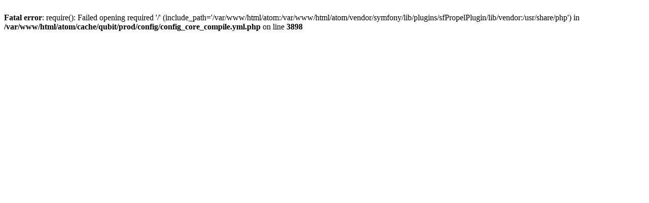

--- FILE ---
content_type: text/html; charset=UTF-8
request_url: http://roble.museodelamemoria.cl/index.php/281383;dc?sf_format=xml
body_size: 252
content:
<br />
<b>Fatal error</b>:  require(): Failed opening required '/' (include_path='/var/www/html/atom:/var/www/html/atom/vendor/symfony/lib/plugins/sfPropelPlugin/lib/vendor:/usr/share/php') in <b>/var/www/html/atom/cache/qubit/prod/config/config_core_compile.yml.php</b> on line <b>3898</b><br />
